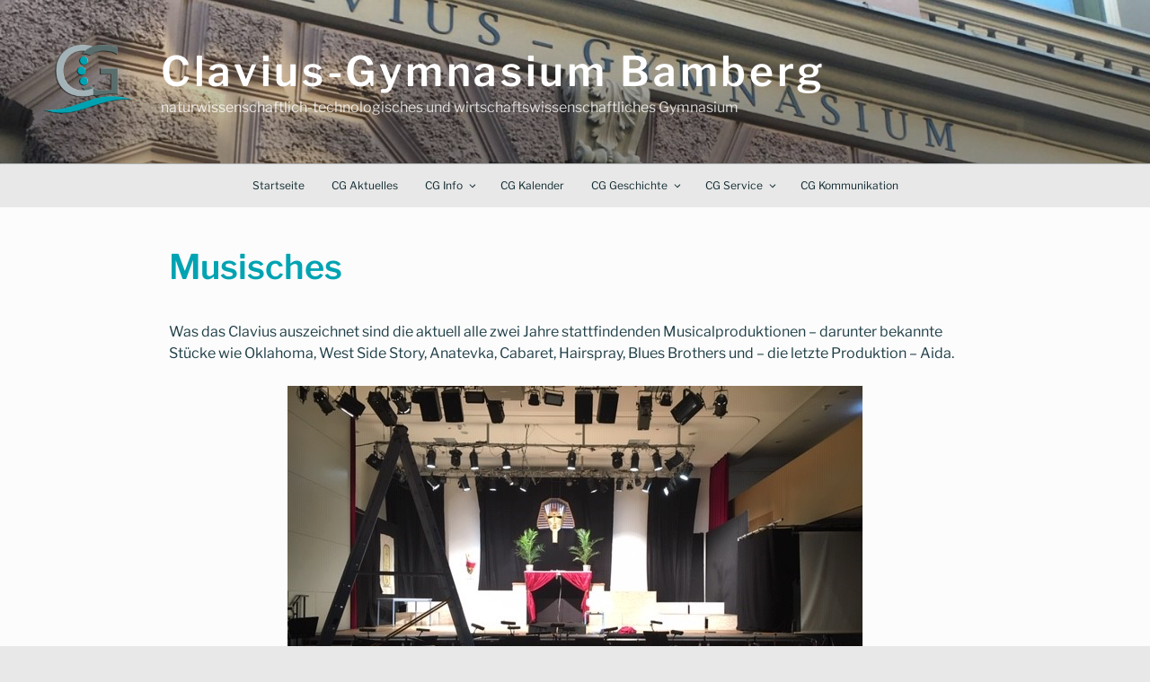

--- FILE ---
content_type: text/css; charset=utf-8
request_url: https://www.cg-bamberg.de/wp-content/cache/autoptimize/autoptimize_single_bdc4454cb0b3a7d227d5da612ff8a098.php?ver=local-2025-12
body_size: 397
content:
@font-face{font-family:'Open Sans';font-style:normal;font-weight:300;src:url(//www.cg-bamberg.de/wp-content/embed-google-fonts/open-sans/open-sans-v34-vietnamese_latin-ext_latin_hebrew_greek-ext_greek_cyrillic-ext_cyrillic-300.eot);src:url(//www.cg-bamberg.de/wp-content/embed-google-fonts/open-sans/open-sans-v34-vietnamese_latin-ext_latin_hebrew_greek-ext_greek_cyrillic-ext_cyrillic-300.eot?#iefix) format("eot"),url(//www.cg-bamberg.de/wp-content/embed-google-fonts/open-sans/open-sans-v34-vietnamese_latin-ext_latin_hebrew_greek-ext_greek_cyrillic-ext_cyrillic-300.woff2) format("woff2"),url(//www.cg-bamberg.de/wp-content/embed-google-fonts/open-sans/open-sans-v34-vietnamese_latin-ext_latin_hebrew_greek-ext_greek_cyrillic-ext_cyrillic-300.woff) format("woff"),url(//www.cg-bamberg.de/wp-content/embed-google-fonts/open-sans/open-sans-v34-vietnamese_latin-ext_latin_hebrew_greek-ext_greek_cyrillic-ext_cyrillic-300.ttf) format("ttf"),url(//www.cg-bamberg.de/wp-content/embed-google-fonts/open-sans/open-sans-v34-vietnamese_latin-ext_latin_hebrew_greek-ext_greek_cyrillic-ext_cyrillic-300.svg#Open%20Sans) format("svg")}@font-face{font-family:'Open Sans';font-style:normal;font-weight:400;src:url(//www.cg-bamberg.de/wp-content/embed-google-fonts/open-sans/open-sans-v34-vietnamese_latin-ext_latin_hebrew_greek-ext_greek_cyrillic-ext_cyrillic-regular.eot);src:url(//www.cg-bamberg.de/wp-content/embed-google-fonts/open-sans/open-sans-v34-vietnamese_latin-ext_latin_hebrew_greek-ext_greek_cyrillic-ext_cyrillic-regular.eot?#iefix) format("eot"),url(//www.cg-bamberg.de/wp-content/embed-google-fonts/open-sans/open-sans-v34-vietnamese_latin-ext_latin_hebrew_greek-ext_greek_cyrillic-ext_cyrillic-regular.woff2) format("woff2"),url(//www.cg-bamberg.de/wp-content/embed-google-fonts/open-sans/open-sans-v34-vietnamese_latin-ext_latin_hebrew_greek-ext_greek_cyrillic-ext_cyrillic-regular.woff) format("woff"),url(//www.cg-bamberg.de/wp-content/embed-google-fonts/open-sans/open-sans-v34-vietnamese_latin-ext_latin_hebrew_greek-ext_greek_cyrillic-ext_cyrillic-regular.ttf) format("ttf"),url(//www.cg-bamberg.de/wp-content/embed-google-fonts/open-sans/open-sans-v34-vietnamese_latin-ext_latin_hebrew_greek-ext_greek_cyrillic-ext_cyrillic-regular.svg#Open%20Sans) format("svg")}@font-face{font-family:'Open Sans';font-style:normal;font-weight:500;src:url(//www.cg-bamberg.de/wp-content/embed-google-fonts/open-sans/open-sans-v34-vietnamese_latin-ext_latin_hebrew_greek-ext_greek_cyrillic-ext_cyrillic-500.eot);src:url(//www.cg-bamberg.de/wp-content/embed-google-fonts/open-sans/open-sans-v34-vietnamese_latin-ext_latin_hebrew_greek-ext_greek_cyrillic-ext_cyrillic-500.eot?#iefix) format("eot"),url(//www.cg-bamberg.de/wp-content/embed-google-fonts/open-sans/open-sans-v34-vietnamese_latin-ext_latin_hebrew_greek-ext_greek_cyrillic-ext_cyrillic-500.woff2) format("woff2"),url(//www.cg-bamberg.de/wp-content/embed-google-fonts/open-sans/open-sans-v34-vietnamese_latin-ext_latin_hebrew_greek-ext_greek_cyrillic-ext_cyrillic-500.woff) format("woff"),url(//www.cg-bamberg.de/wp-content/embed-google-fonts/open-sans/open-sans-v34-vietnamese_latin-ext_latin_hebrew_greek-ext_greek_cyrillic-ext_cyrillic-500.ttf) format("ttf"),url(//www.cg-bamberg.de/wp-content/embed-google-fonts/open-sans/open-sans-v34-vietnamese_latin-ext_latin_hebrew_greek-ext_greek_cyrillic-ext_cyrillic-500.svg#Open%20Sans) format("svg")}@font-face{font-family:'Open Sans';font-style:normal;font-weight:600;src:url(//www.cg-bamberg.de/wp-content/embed-google-fonts/open-sans/open-sans-v34-vietnamese_latin-ext_latin_hebrew_greek-ext_greek_cyrillic-ext_cyrillic-600.eot);src:url(//www.cg-bamberg.de/wp-content/embed-google-fonts/open-sans/open-sans-v34-vietnamese_latin-ext_latin_hebrew_greek-ext_greek_cyrillic-ext_cyrillic-600.eot?#iefix) format("eot"),url(//www.cg-bamberg.de/wp-content/embed-google-fonts/open-sans/open-sans-v34-vietnamese_latin-ext_latin_hebrew_greek-ext_greek_cyrillic-ext_cyrillic-600.woff2) format("woff2"),url(//www.cg-bamberg.de/wp-content/embed-google-fonts/open-sans/open-sans-v34-vietnamese_latin-ext_latin_hebrew_greek-ext_greek_cyrillic-ext_cyrillic-600.woff) format("woff"),url(//www.cg-bamberg.de/wp-content/embed-google-fonts/open-sans/open-sans-v34-vietnamese_latin-ext_latin_hebrew_greek-ext_greek_cyrillic-ext_cyrillic-600.ttf) format("ttf"),url(//www.cg-bamberg.de/wp-content/embed-google-fonts/open-sans/open-sans-v34-vietnamese_latin-ext_latin_hebrew_greek-ext_greek_cyrillic-ext_cyrillic-600.svg#Open%20Sans) format("svg")}@font-face{font-family:'Open Sans';font-style:normal;font-weight:700;src:url(//www.cg-bamberg.de/wp-content/embed-google-fonts/open-sans/open-sans-v34-vietnamese_latin-ext_latin_hebrew_greek-ext_greek_cyrillic-ext_cyrillic-700.eot);src:url(//www.cg-bamberg.de/wp-content/embed-google-fonts/open-sans/open-sans-v34-vietnamese_latin-ext_latin_hebrew_greek-ext_greek_cyrillic-ext_cyrillic-700.eot?#iefix) format("eot"),url(//www.cg-bamberg.de/wp-content/embed-google-fonts/open-sans/open-sans-v34-vietnamese_latin-ext_latin_hebrew_greek-ext_greek_cyrillic-ext_cyrillic-700.woff2) format("woff2"),url(//www.cg-bamberg.de/wp-content/embed-google-fonts/open-sans/open-sans-v34-vietnamese_latin-ext_latin_hebrew_greek-ext_greek_cyrillic-ext_cyrillic-700.woff) format("woff"),url(//www.cg-bamberg.de/wp-content/embed-google-fonts/open-sans/open-sans-v34-vietnamese_latin-ext_latin_hebrew_greek-ext_greek_cyrillic-ext_cyrillic-700.ttf) format("ttf"),url(//www.cg-bamberg.de/wp-content/embed-google-fonts/open-sans/open-sans-v34-vietnamese_latin-ext_latin_hebrew_greek-ext_greek_cyrillic-ext_cyrillic-700.svg#Open%20Sans) format("svg")}@font-face{font-family:'Open Sans';font-style:normal;font-weight:800;src:url(//www.cg-bamberg.de/wp-content/embed-google-fonts/open-sans/open-sans-v34-vietnamese_latin-ext_latin_hebrew_greek-ext_greek_cyrillic-ext_cyrillic-800.eot);src:url(//www.cg-bamberg.de/wp-content/embed-google-fonts/open-sans/open-sans-v34-vietnamese_latin-ext_latin_hebrew_greek-ext_greek_cyrillic-ext_cyrillic-800.eot?#iefix) format("eot"),url(//www.cg-bamberg.de/wp-content/embed-google-fonts/open-sans/open-sans-v34-vietnamese_latin-ext_latin_hebrew_greek-ext_greek_cyrillic-ext_cyrillic-800.woff2) format("woff2"),url(//www.cg-bamberg.de/wp-content/embed-google-fonts/open-sans/open-sans-v34-vietnamese_latin-ext_latin_hebrew_greek-ext_greek_cyrillic-ext_cyrillic-800.woff) format("woff"),url(//www.cg-bamberg.de/wp-content/embed-google-fonts/open-sans/open-sans-v34-vietnamese_latin-ext_latin_hebrew_greek-ext_greek_cyrillic-ext_cyrillic-800.ttf) format("ttf"),url(//www.cg-bamberg.de/wp-content/embed-google-fonts/open-sans/open-sans-v34-vietnamese_latin-ext_latin_hebrew_greek-ext_greek_cyrillic-ext_cyrillic-800.svg#Open%20Sans) format("svg")}@font-face{font-family:'Open Sans';font-style:italic;font-weight:300;src:url(//www.cg-bamberg.de/wp-content/embed-google-fonts/open-sans/open-sans-v34-vietnamese_latin-ext_latin_hebrew_greek-ext_greek_cyrillic-ext_cyrillic-300italic.eot);src:url(//www.cg-bamberg.de/wp-content/embed-google-fonts/open-sans/open-sans-v34-vietnamese_latin-ext_latin_hebrew_greek-ext_greek_cyrillic-ext_cyrillic-300italic.eot?#iefix) format("eot"),url(//www.cg-bamberg.de/wp-content/embed-google-fonts/open-sans/open-sans-v34-vietnamese_latin-ext_latin_hebrew_greek-ext_greek_cyrillic-ext_cyrillic-300italic.woff2) format("woff2"),url(//www.cg-bamberg.de/wp-content/embed-google-fonts/open-sans/open-sans-v34-vietnamese_latin-ext_latin_hebrew_greek-ext_greek_cyrillic-ext_cyrillic-300italic.woff) format("woff"),url(//www.cg-bamberg.de/wp-content/embed-google-fonts/open-sans/open-sans-v34-vietnamese_latin-ext_latin_hebrew_greek-ext_greek_cyrillic-ext_cyrillic-300italic.ttf) format("ttf"),url(//www.cg-bamberg.de/wp-content/embed-google-fonts/open-sans/open-sans-v34-vietnamese_latin-ext_latin_hebrew_greek-ext_greek_cyrillic-ext_cyrillic-300italic.svg#Open%20Sans) format("svg")}@font-face{font-family:'Open Sans';font-style:italic;font-weight:400;src:url(//www.cg-bamberg.de/wp-content/embed-google-fonts/open-sans/open-sans-v34-vietnamese_latin-ext_latin_hebrew_greek-ext_greek_cyrillic-ext_cyrillic-italic.eot);src:url(//www.cg-bamberg.de/wp-content/embed-google-fonts/open-sans/open-sans-v34-vietnamese_latin-ext_latin_hebrew_greek-ext_greek_cyrillic-ext_cyrillic-italic.eot?#iefix) format("eot"),url(//www.cg-bamberg.de/wp-content/embed-google-fonts/open-sans/open-sans-v34-vietnamese_latin-ext_latin_hebrew_greek-ext_greek_cyrillic-ext_cyrillic-italic.woff2) format("woff2"),url(//www.cg-bamberg.de/wp-content/embed-google-fonts/open-sans/open-sans-v34-vietnamese_latin-ext_latin_hebrew_greek-ext_greek_cyrillic-ext_cyrillic-italic.woff) format("woff"),url(//www.cg-bamberg.de/wp-content/embed-google-fonts/open-sans/open-sans-v34-vietnamese_latin-ext_latin_hebrew_greek-ext_greek_cyrillic-ext_cyrillic-italic.ttf) format("ttf"),url(//www.cg-bamberg.de/wp-content/embed-google-fonts/open-sans/open-sans-v34-vietnamese_latin-ext_latin_hebrew_greek-ext_greek_cyrillic-ext_cyrillic-italic.svg#Open%20Sans) format("svg")}@font-face{font-family:'Open Sans';font-style:italic;font-weight:500;src:url(//www.cg-bamberg.de/wp-content/embed-google-fonts/open-sans/open-sans-v34-vietnamese_latin-ext_latin_hebrew_greek-ext_greek_cyrillic-ext_cyrillic-500italic.eot);src:url(//www.cg-bamberg.de/wp-content/embed-google-fonts/open-sans/open-sans-v34-vietnamese_latin-ext_latin_hebrew_greek-ext_greek_cyrillic-ext_cyrillic-500italic.eot?#iefix) format("eot"),url(//www.cg-bamberg.de/wp-content/embed-google-fonts/open-sans/open-sans-v34-vietnamese_latin-ext_latin_hebrew_greek-ext_greek_cyrillic-ext_cyrillic-500italic.woff2) format("woff2"),url(//www.cg-bamberg.de/wp-content/embed-google-fonts/open-sans/open-sans-v34-vietnamese_latin-ext_latin_hebrew_greek-ext_greek_cyrillic-ext_cyrillic-500italic.woff) format("woff"),url(//www.cg-bamberg.de/wp-content/embed-google-fonts/open-sans/open-sans-v34-vietnamese_latin-ext_latin_hebrew_greek-ext_greek_cyrillic-ext_cyrillic-500italic.ttf) format("ttf"),url(//www.cg-bamberg.de/wp-content/embed-google-fonts/open-sans/open-sans-v34-vietnamese_latin-ext_latin_hebrew_greek-ext_greek_cyrillic-ext_cyrillic-500italic.svg#Open%20Sans) format("svg")}@font-face{font-family:'Open Sans';font-style:italic;font-weight:600;src:url(//www.cg-bamberg.de/wp-content/embed-google-fonts/open-sans/open-sans-v34-vietnamese_latin-ext_latin_hebrew_greek-ext_greek_cyrillic-ext_cyrillic-600italic.eot);src:url(//www.cg-bamberg.de/wp-content/embed-google-fonts/open-sans/open-sans-v34-vietnamese_latin-ext_latin_hebrew_greek-ext_greek_cyrillic-ext_cyrillic-600italic.eot?#iefix) format("eot"),url(//www.cg-bamberg.de/wp-content/embed-google-fonts/open-sans/open-sans-v34-vietnamese_latin-ext_latin_hebrew_greek-ext_greek_cyrillic-ext_cyrillic-600italic.woff2) format("woff2"),url(//www.cg-bamberg.de/wp-content/embed-google-fonts/open-sans/open-sans-v34-vietnamese_latin-ext_latin_hebrew_greek-ext_greek_cyrillic-ext_cyrillic-600italic.woff) format("woff"),url(//www.cg-bamberg.de/wp-content/embed-google-fonts/open-sans/open-sans-v34-vietnamese_latin-ext_latin_hebrew_greek-ext_greek_cyrillic-ext_cyrillic-600italic.ttf) format("ttf"),url(//www.cg-bamberg.de/wp-content/embed-google-fonts/open-sans/open-sans-v34-vietnamese_latin-ext_latin_hebrew_greek-ext_greek_cyrillic-ext_cyrillic-600italic.svg#Open%20Sans) format("svg")}@font-face{font-family:'Open Sans';font-style:italic;font-weight:700;src:url(//www.cg-bamberg.de/wp-content/embed-google-fonts/open-sans/open-sans-v34-vietnamese_latin-ext_latin_hebrew_greek-ext_greek_cyrillic-ext_cyrillic-700italic.eot);src:url(//www.cg-bamberg.de/wp-content/embed-google-fonts/open-sans/open-sans-v34-vietnamese_latin-ext_latin_hebrew_greek-ext_greek_cyrillic-ext_cyrillic-700italic.eot?#iefix) format("eot"),url(//www.cg-bamberg.de/wp-content/embed-google-fonts/open-sans/open-sans-v34-vietnamese_latin-ext_latin_hebrew_greek-ext_greek_cyrillic-ext_cyrillic-700italic.woff2) format("woff2"),url(//www.cg-bamberg.de/wp-content/embed-google-fonts/open-sans/open-sans-v34-vietnamese_latin-ext_latin_hebrew_greek-ext_greek_cyrillic-ext_cyrillic-700italic.woff) format("woff"),url(//www.cg-bamberg.de/wp-content/embed-google-fonts/open-sans/open-sans-v34-vietnamese_latin-ext_latin_hebrew_greek-ext_greek_cyrillic-ext_cyrillic-700italic.ttf) format("ttf"),url(//www.cg-bamberg.de/wp-content/embed-google-fonts/open-sans/open-sans-v34-vietnamese_latin-ext_latin_hebrew_greek-ext_greek_cyrillic-ext_cyrillic-700italic.svg#Open%20Sans) format("svg")}@font-face{font-family:'Open Sans';font-style:italic;font-weight:800;src:url(//www.cg-bamberg.de/wp-content/embed-google-fonts/open-sans/open-sans-v34-vietnamese_latin-ext_latin_hebrew_greek-ext_greek_cyrillic-ext_cyrillic-800italic.eot);src:url(//www.cg-bamberg.de/wp-content/embed-google-fonts/open-sans/open-sans-v34-vietnamese_latin-ext_latin_hebrew_greek-ext_greek_cyrillic-ext_cyrillic-800italic.eot?#iefix) format("eot"),url(//www.cg-bamberg.de/wp-content/embed-google-fonts/open-sans/open-sans-v34-vietnamese_latin-ext_latin_hebrew_greek-ext_greek_cyrillic-ext_cyrillic-800italic.woff2) format("woff2"),url(//www.cg-bamberg.de/wp-content/embed-google-fonts/open-sans/open-sans-v34-vietnamese_latin-ext_latin_hebrew_greek-ext_greek_cyrillic-ext_cyrillic-800italic.woff) format("woff"),url(//www.cg-bamberg.de/wp-content/embed-google-fonts/open-sans/open-sans-v34-vietnamese_latin-ext_latin_hebrew_greek-ext_greek_cyrillic-ext_cyrillic-800italic.ttf) format("ttf"),url(//www.cg-bamberg.de/wp-content/embed-google-fonts/open-sans/open-sans-v34-vietnamese_latin-ext_latin_hebrew_greek-ext_greek_cyrillic-ext_cyrillic-800italic.svg#Open%20Sans) format("svg")}

--- FILE ---
content_type: text/javascript; charset=utf-8
request_url: https://www.cg-bamberg.de/wp-content/cache/autoptimize/autoptimize_single_ad477f8b04fc86197348a2aff3e5c7f9.php?ver=6.1.12
body_size: 1665
content:
console.log('ee-footer.js Loaded');jQuery(document).ready(function(){console.log('eeSFL Document Ready');jQuery('#eeSFL_MoveToFolder').hide();jQuery('.eeSFL_BulkDownloadBar').hide();window.addEventListener('touchstart',function(){eeSFL_isTouchscreen=true;});jQuery('.eeSFL_ModalClose').on('click',function(){jQuery('.eeSFL_Modal').hide();});jQuery('#eeSFL_FileOpsAction').val('Folder');var eeSFL_NewFolderNamePlaceholder=jQuery('#eeSFL_NewFolderNamePlaceholder').text();jQuery('#eeSFL_FileOpsActionInput').attr('placeholder',eeSFL_NewFolderNamePlaceholder);var eeSFL_ZipFileName=jQuery('#eeSFL_ZipFileName').text();var eeSFL_DeleteText=jQuery('#eeSFL_DeleteText').text();var eeSFL_DescriptionPlaceholder=jQuery('#eeSFL_DescriptionPlaceholder').html();jQuery('#eeSFL_FileOpsAction').on('change',function(){if(jQuery(this).val()=='Delete'){console.log('Deleting Files');jQuery('#eeSFL_MoveToFolder').hide();jQuery('#eeSFL_FileOpsActionInput').show();jQuery('#eeSFL_FileOpsActionInput').attr('name','eeSFL_DeletingFiles');jQuery('#eeSFL_FileOpsActionInput').attr('value','');jQuery('#eeSFL_FileOpsActionInput').attr('placeholder',eeSFL_DeleteText);jQuery('#eeSFL_FileOpsActionInput').attr('disabled','disabled');jQuery('#eeSFL_FileOpsActionInput').removeAttr('required');}else if(jQuery(this).val()=='Move'){console.log('Moving Files');jQuery('#eeSFL_FileOpsActionInput').removeAttr('required');jQuery('#eeSFL_FileOpsActionInput').hide();jQuery('#eeSFL_MoveToFolder').show();}else if(jQuery(this).val()=='Description'){console.log('Adding Description');jQuery('#eeSFL_MoveToFolder').hide();jQuery('#eeSFL_FileOpsActionInput').show();jQuery('#eeSFL_FileOpsActionInput').attr('name','eeSFL_Description');jQuery('#eeSFL_FileOpsActionInput').attr('value','');jQuery('#eeSFL_FileOpsActionInput').attr('placeholder',eeSFL_DescriptionPlaceholder);jQuery('#eeSFL_FileOpsActionInput').attr('required','required');jQuery('#eeSFL_FileOpsActionInput').removeAttr('disabled');}else if(jQuery(this).val()=='Download'){console.log('Downloading Files');jQuery('#eeSFL_MoveToFolder').hide();jQuery('#eeSFL_FileOpsActionInput').show();jQuery('#eeSFL_FileOpsActionInput').attr('name','eeSFL_ZipFileName');jQuery('#eeSFL_FileOpsActionInput').attr('value',eeSFL_ZipFileName+'.zip');jQuery('#eeSFL_FileOpsActionInput').attr('required','required');jQuery('#eeSFL_FileOpsActionInput').removeAttr('disabled');}else{jQuery('#eeSFL_MoveToFolder').hide();jQuery('#eeSFL_FileOpsActionInput').show();jQuery('#eeSFL_FileOpsActionInput').attr('name','eeSFL_NewFolderName');jQuery('#eeSFL_FileOpsActionInput').attr('value','');jQuery('#eeSFL_FileOpsActionInput').attr('placeholder',eeSFL_NewFolderNamePlaceholder);jQuery('#eeSFL_FileOpsActionInput').attr('required','required');jQuery('#eeSFL_FileOpsActionInput').removeAttr('disabled');}});jQuery('#eeSFL_BulkEditAll').on('click',function(){if(!jQuery('.eeSFL_BulkDownloadBar').is(":visible")){jQuery('.eeSFL_BulkDownloadBar').slideDown();}
var eeSFL_FileOpsFiles='';if(jQuery('#eeSFL_BulkEditAll').is(':checked')){jQuery('.eeSFL_BulkEditCheck').prop('checked',jQuery(this).prop('checked'));jQuery('.eeSFL_BulkEditCheck').each(function(){eeSFL_FileOpsFiles+=','+jQuery(this).val();});}else{jQuery('.eeSFL_BulkEditCheck').removeAttr('checked');jQuery('.eeSFL_BulkDownloadBar').slideUp();}
jQuery('#eeSFL_FileOpsFiles').val(eeSFL_FileOpsFiles);});jQuery('.eeSFL_BulkEditCheck').on('click',function(){var eeSFL_BulkFileID=jQuery(this).val();var eeSFL_FileOpsFiles=jQuery('#eeSFL_FileOpsFiles').val();if(eeSFL_BulkFileID){if(jQuery('#eeSFL_BulkEdit_'+eeSFL_BulkFileID).is(':checked')){console.log('Bulk Edit File ID ADD: '+eeSFL_BulkFileID);if(!jQuery('.eeSFL_BulkDownloadBar').is(":visible")){jQuery('.eeSFL_BulkDownloadBar').slideDown();}
eeSFL_FileOpsFiles=eeSFL_FileOpsFiles+','+eeSFL_BulkFileID;}else{console.log('Bulk Edit File ID REMOVE: '+eeSFL_BulkFileID);eeSFL_FileOpsFiles=eeSFL_FileOpsFiles.replace(','+eeSFL_BulkFileID,'');if(!jQuery('.eeSFL_BulkEditCheck').is(':checked')){jQuery('.eeSFL_BulkDownloadBar').slideUp();}}}
jQuery('#eeSFL_FileOpsFiles').val(eeSFL_FileOpsFiles);console.log('#eeSFL_FileOpsFiles = '+eeSFL_FileOpsFiles);});});String.prototype.eeSFL_StripSlashes=function(){return this.replace(/\\(.)/mg,"$1");}
function eeSFL_CopyLinkToClipboard(eeSFL_FileURL){var eeTemp=jQuery('<input name="eeTemp" value="'+eeSFL_FileURL+'" type="url" class="" id="eeTemp" />');jQuery("body").append(eeTemp);var eeTempInput=jQuery('#eeTemp');eeTempInput.focus();eeTempInput.select();document.execCommand("copy");eeTemp.remove();alert(eesfl_vars['eeCopyLinkText']+"\r\n"+eeSFL_FileURL);}
function eeSFL_DownloadFolder(eeSFL_FolderID,eeSFL_FolderName){var eeToday=new Date();var eeDay=String(eeToday.getDate()).padStart(2,'0');var eeMonth=String(eeToday.getMonth()+1).padStart(2,'0');var eeYear=eeToday.getFullYear();jQuery('#eeSFL_FolderToDownload').val(eeSFL_FolderID);jQuery('#eeSFL_FolderDownloadZipFileName').val(eeSFL_FolderName+'_'+eeYear+'-'+eeMonth+'-'+eeDay);jQuery('#eeSFL_RowID-'+eeSFL_FolderID+' a.eeSFL_FolderDownload').css('color','#666');jQuery('#eeSFL_RowID-'+eeSFL_FolderID+' a.eeSFL_FolderDownload').text(eesfl_vars['eePleaseWaitText']+' ......');jQuery('a.eeSFL_FolderDownload').removeAttr('href');jQuery('#eeSFL_DownloadFolderForm').submit();}
function eeSFL_EditFile(eeSFL_FileID){event.preventDefault();if(jQuery('#eeSFL_EditFileWrap_'+eeSFL_FileID).is(':visible')){jQuery('#eeSFL_EditFileWrap_'+eeSFL_FileID).slideUp();jQuery('#eeSFL_EditFile_'+eeSFL_FileID).text(eesfl_vars['eeEditText']);}else{jQuery('#eeSFL_EditFileWrap_'+eeSFL_FileID).slideDown();jQuery('#eeSFL_EditFile_'+eeSFL_FileID).text(eesfl_vars['eeCancelText']);}}
function eeSFL_Delete(eeSFL_FileID){event.preventDefault();console.log('Deleting File ID #'+eeSFL_FileID);var eeSFL_FileName=jQuery('#eeSFL_RowID-'+eeSFL_FileID+' .eeSFL_RealFileName').text();console.log(eeSFL_FileName);if(confirm(eesfl_vars['eeConfirmDeleteText']+"\r\n\r\n"+eeSFL_FileName)){eeSFL_FileAction(eeSFL_FileID,'Delete');}}
function eeSFL_ExtractArchive(FolderName){var response=confirm(eesfl_vars.eeExtractConfirm1+"\n"+eesfl_vars.eeExtractConfirm2+"\n"+FolderName+"\n"+eesfl_vars.eeExtractConfirm3);if(response!=true){event.preventDefault();}else{jQuery('a.eeSFL_ExtractArchive').hide();}}
function eeSFLF_ConfirmFolderDelete(){var response=confirm("Are You Sure?\nAll Contents Will Be Deleted");if(response!=true){event.preventDefault();}}
function eeSFL_ValidateEmail(eeSFL_CheckEmail){var eeSFL_EmailFormat=/^(([^<>()\[\]\\.,;:\s@"]+(\.[^<>()\[\]\\.,;:\s@"]+)*)|(".+"))@((\[[0-9]{1,3}\.[0-9]{1,3}\.[0-9]{1,3}\.[0-9]{1,3}])|(([a-zA-Z\-0-9]+\.)+[a-zA-Z]{2,}))$/;if(eeSFL_CheckEmail.match(eeSFL_EmailFormat)){return'GOOD';}else{return"BAD";}}
function eeSFL_GetFileSize(bytes,si){var thresh=si?1000:1024;if(Math.abs(bytes)<thresh){return bytes+' B';}
var units=si?['kB','MB','GB','TB','PB','EB','ZB','YB']:['KiB','MiB','GiB','TiB','PiB','EiB','ZiB','YiB'];var u=-1;do{bytes/=thresh;++u;}while(Math.abs(bytes)>=thresh&&u<units.length-1);return bytes.toFixed(1)+' '+units[u];}

--- FILE ---
content_type: text/javascript; charset=utf-8
request_url: https://www.cg-bamberg.de/wp-content/cache/autoptimize/autoptimize_single_80c6b228680b9589431bc6cb30cb774b.php?ver=6.6.4
body_size: 59
content:
var eeSFL_isTouchscreen=false;var eeSFL_ListID=1;var eeSFL_FileID=false;var eeSFL_CheckEmail=false;var eeSFL_FileDateAdded=false;var eeSFL_FileDateChanged=false;function eeSFL_ScrollToIt(){jQuery('html, body').animate({scrollTop:jQuery('#eeSFL_FileListTop').offset().top},1000);return false;}